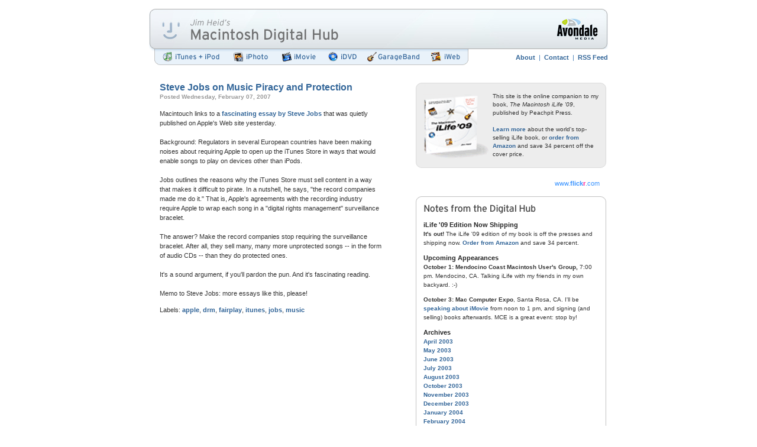

--- FILE ---
content_type: text/html
request_url: http://www.macilife.com/labels/drm.html
body_size: 11963
content:
<!DOCTYPE html PUBLIC "-//W3C//DTD XHTML 1.0 Transitional//EN"
	"http://www.w3.org/TR/xhtml1/DTD/xhtml1-transitional.dtd">

<html xmlns="http://www.w3.org/1999/xhtml" xml:lang="en" lang="en">

<head>
	<link rel="shortcut icon" href="favicon.ico" >
    <meta http-equiv="Content-Type" content="text/html; charset=utf-8"/>
    <meta name="description" content="A companion site for 'The Macintosh iLife' book series, featuring resources and tips for iTunes, iPod, iPhoto, iMovie, iDVD, iWeb, .Mac, and GarageBand.">

	<title>Jim Heid's Mac iLife 09 Site: iTunes, iPod, iPhoto, iMovie, iDVD, GarageBand, iWeb</title>
	
	<link rel="stylesheet" href="http://www.macilife.com/css/main.css" type="text/css" media="screen" />	
    <!--[if IE 6]>
    <link rel="stylesheet" type="text/css" href="http://www.macilife.com/css/ie.css" media="screen" />
    <![endif]-->
<link rel="me" href="http://www.blogger.com/profile/03428872897251631609" />
<link rel="openid.server" href="http://www.blogger.com/openid-server.g" />
</head>

<body>

		<div id="header">
		<a id="home" href="http://www.macilife.com/index.html"></a>
		<!-- <a id="avondale" href="http://www.avondalemedia.com" target="_blank"></a> -->
		</div>

		<div id="navbar">

			<ul id="navtabs">
				<li id="itunes" title="iTunes &amp; iPod"><a href="http://www.macilife.com/itunes/index.html"></a></li>
				<li id="iphoto" title="iPhoto"><a href="http://www.macilife.com/iphoto/index.html"></a></li>
				<li id="imovie" title="iMovie"><a href="http://www.macilife.com/imovie/index.html"></a></li>
				<li id="idvd" title="iDVD"><a href="http://www.macilife.com/idvd/index.html"></a></li>
				<li id="garageband" title="GarageBand"><a href="http://www.macilife.com/garageband/index.html"></a></li>
				<li id="iweb" title="iWeb"><a href="http://www.macilife.com/iweb/index.html"></a></li>
			</ul>

		<div id="nav2">
			<ul>
				<li><a href="../about/index.html">About</a> &nbsp;|&nbsp; </li>
				<li><a href="../contact/index.html">Contact</a> &nbsp;|&nbsp; </li>
				<li><a href="http://feeds.feedburner.com/macilife">RSS Feed</a></li>
			</ul>
		</div>	

		</div> 


	<div id="content-wrap">

	<div id="content-col">

<div class="entry">



    <h1>
        <a href="http://www.macilife.com/2007/02/steve-jobs-on-music-piracy-and.html">Steve Jobs on Music Piracy and Protection</a>
    </h1>
    
    
        <h2>Posted Wednesday, February 07, 2007</h2>
    
    
    <p>Macintouch links to a <a href="http://www.apple.com/hotnews/thoughtsonmusic/">fascinating essay by Steve Jobs</a> that was quietly published on Apple's Web site yesterday.<br /><br />Background: Regulators in several European countries have been making noises about requiring Apple to open up the iTunes Store in ways that would enable songs to play on devices other than iPods.<br /><br />Jobs outlines the reasons why the iTunes Store must sell content in a way that makes it difficult to pirate. In a nutshell, he says, "the record companies made me do it." That is, Apple's agreements with the recording industry require Apple to wrap each song in a "digital rights management" surveillance bracelet.<br /><br />The answer? Make the record companies stop requiring the surveillance bracelet. After all, they sell many, many more unprotected songs -- in the form of audio CDs -- than they do protected ones.<br /><br />It's a sound argument, if you'll pardon the pun. And it's fascinating reading.<br /><br />Memo to Steve Jobs: more essays like this, please!<p class="blogger-labels">Labels: <a rel='tag' href="http://www.macilife.com/labels/apple.html">apple</a>, <a rel='tag' href="http://www.macilife.com/labels/drm.html">drm</a>, <a rel='tag' href="http://www.macilife.com/labels/fairplay.html">fairplay</a>, <a rel='tag' href="http://www.macilife.com/labels/itunes.html">itunes</a>, <a rel='tag' href="http://www.macilife.com/labels/jobs.html">jobs</a>, <a rel='tag' href="http://www.macilife.com/labels/music.html">music</a></p></p>
	
	<br />
	<br />

<script type="text/javascript" src="http://www.blogger.com/static/v1/common/js/761502680-csitaillib.js"></script>
<script>if (typeof(window.attachCsiOnload) != 'undefined' && window.attachCsiOnload != null) { window.attachCsiOnload('ext_blogspot'); }</script>
</div>
<!-- End Blogger code -->	

	
	</div>
	<!-- End Content Column -->
	
	<div id="sidebar">

<div id="book">
<img src="http://www.macilife.com/images/sidebar/book-top.gif" width="322" height="16" alt="" />

	<p>This site is the online companion to my book, <em>The Macintosh iLife '09</em>, published by 
	Peachpit Press.
	<br />
	<br />
        <a href="../about/index.html">Learn more</a> about the world's top-selling iLife book,
        or <a href="http://www.amazon.com/exec/obidos/ASIN/0321601343/ref=nosim/jimheid">order from Amazon</a>
        and save 34 percent off the cover price.
	<br />
	</p>

<img src="http://www.macilife.com/images/sidebar/book-bottom.gif" width="322" height="16" alt="" />
</div>

<!-- Start of Flickr Badge -->
<div id="flickr_badge_uber_wrapper">
<div id="flickr_badge_wrapper">
<script type="text/javascript" src="http://www.flickr.com/badge_code_v2.gne?count=5&amp;display=latest&amp;size=s&amp;layout=x&amp;source=user&amp;user=44124272887@N01"></script>
<a href="http://www.flickr.com" id="flickr_www">www.<strong style="color:#3993ff">flick<span style="color:#ff1c92">r</span></strong>.com</a>
</div>
</div>
<!-- End of Flickr Badge -->

<div id="notes">
<img src="http://www.macilife.com/images/sidebar/hub-top.gif" width="322" height="40" alt="Notes from the Hub" />

<h4>iLife '09 Edition Now Shipping</h4>
<p><strong>It's out!</strong> The iLife '09 edition of my book is off the presses and shipping now. <a href="http://www.amazon.com/exec/obidos/ASIN/0321601343/ref=nosim/jimheid">Order from Amazon</a> and save 34 percent.</p>

<h4>Upcoming Appearances</h4>
<p><strong>October 1: Mendocino Coast Macintosh User's Group,</strong> 7:00 pm. Mendocino, CA. Talking iLife with my friends in my own backyard. :-)</p>
<p><strong>October 3: Mac Computer Expo</strong>, Santa Rosa, CA. I'll be <a href="http://mce2009.crowdvine.com/talks/show/5552">speaking about iMovie</a> from noon to 1 pm, and signing (and selling) books afterwards. MCE is a great event: stop by!</p> 

<h4>Archives</h4>
    <p>
    <a href='http://www.macilife.com/2003_04_01_archive.html'>April 2003</a><br /><a href='http://www.macilife.com/2003_05_01_archive.html'>May 2003</a><br /><a href='http://www.macilife.com/2003_06_01_archive.html'>June 2003</a><br /><a href='http://www.macilife.com/2003_07_01_archive.html'>July 2003</a><br /><a href='http://www.macilife.com/2003_08_01_archive.html'>August 2003</a><br /><a href='http://www.macilife.com/2003_10_01_archive.html'>October 2003</a><br /><a href='http://www.macilife.com/2003_11_01_archive.html'>November 2003</a><br /><a href='http://www.macilife.com/2003_12_01_archive.html'>December 2003</a><br /><a href='http://www.macilife.com/2004_01_01_archive.html'>January 2004</a><br /><a href='http://www.macilife.com/2004_02_01_archive.html'>February 2004</a><br /><a href='http://www.macilife.com/2004_03_01_archive.html'>March 2004</a><br /><a href='http://www.macilife.com/2004_04_01_archive.html'>April 2004</a><br /><a href='http://www.macilife.com/2004_05_01_archive.html'>May 2004</a><br /><a href='http://www.macilife.com/2004_06_01_archive.html'>June 2004</a><br /><a href='http://www.macilife.com/2004_07_01_archive.html'>July 2004</a><br /><a href='http://www.macilife.com/2004_08_01_archive.html'>August 2004</a><br /><a href='http://www.macilife.com/2004_09_01_archive.html'>September 2004</a><br /><a href='http://www.macilife.com/2004_10_01_archive.html'>October 2004</a><br /><a href='http://www.macilife.com/2004_11_01_archive.html'>November 2004</a><br /><a href='http://www.macilife.com/2004_12_01_archive.html'>December 2004</a><br /><a href='http://www.macilife.com/2005_01_01_archive.html'>January 2005</a><br /><a href='http://www.macilife.com/2005_02_01_archive.html'>February 2005</a><br /><a href='http://www.macilife.com/2005_03_01_archive.html'>March 2005</a><br /><a href='http://www.macilife.com/2005_04_01_archive.html'>April 2005</a><br /><a href='http://www.macilife.com/2005_05_01_archive.html'>May 2005</a><br /><a href='http://www.macilife.com/2005_06_01_archive.html'>June 2005</a><br /><a href='http://www.macilife.com/2005_07_01_archive.html'>July 2005</a><br /><a href='http://www.macilife.com/2005_08_01_archive.html'>August 2005</a><br /><a href='http://www.macilife.com/2005_09_01_archive.html'>September 2005</a><br /><a href='http://www.macilife.com/2005_10_01_archive.html'>October 2005</a><br /><a href='http://www.macilife.com/2005_11_01_archive.html'>November 2005</a><br /><a href='http://www.macilife.com/2005_12_01_archive.html'>December 2005</a><br /><a href='http://www.macilife.com/2006_01_01_archive.html'>January 2006</a><br /><a href='http://www.macilife.com/2006_02_01_archive.html'>February 2006</a><br /><a href='http://www.macilife.com/2006_04_01_archive.html'>April 2006</a><br /><a href='http://www.macilife.com/2006_05_01_archive.html'>May 2006</a><br /><a href='http://www.macilife.com/2006_06_01_archive.html'>June 2006</a><br /><a href='http://www.macilife.com/2006_07_01_archive.html'>July 2006</a><br /><a href='http://www.macilife.com/2006_08_01_archive.html'>August 2006</a><br /><a href='http://www.macilife.com/2006_09_01_archive.html'>September 2006</a><br /><a href='http://www.macilife.com/2006_10_01_archive.html'>October 2006</a><br /><a href='http://www.macilife.com/2006_11_01_archive.html'>November 2006</a><br /><a href='http://www.macilife.com/2006_12_01_archive.html'>December 2006</a><br /><a href='http://www.macilife.com/2007_01_01_archive.html'>January 2007</a><br /><a href='http://www.macilife.com/2007_02_01_archive.html'>February 2007</a><br /><a href='http://www.macilife.com/2007_03_01_archive.html'>March 2007</a><br /><a href='http://www.macilife.com/2007_07_01_archive.html'>July 2007</a><br /><a href='http://www.macilife.com/2007_08_01_archive.html'>August 2007</a><br /><a href='http://www.macilife.com/2007_10_01_archive.html'>October 2007</a><br /><a href='http://www.macilife.com/2007_11_01_archive.html'>November 2007</a><br /><a href='http://www.macilife.com/2007_12_01_archive.html'>December 2007</a><br /><a href='http://www.macilife.com/2008_02_01_archive.html'>February 2008</a><br /><a href='http://www.macilife.com/2008_03_01_archive.html'>March 2008</a><br /><a href='http://www.macilife.com/2008_04_01_archive.html'>April 2008</a><br /><a href='http://www.macilife.com/2008_05_01_archive.html'>May 2008</a><br /><a href='http://www.macilife.com/2008_06_01_archive.html'>June 2008</a><br /><a href='http://www.macilife.com/2008_07_01_archive.html'>July 2008</a><br /><a href='http://www.macilife.com/2008_08_01_archive.html'>August 2008</a><br /><a href='http://www.macilife.com/2009_02_01_archive.html'>February 2009</a><br /><a href='http://www.macilife.com/2009_03_01_archive.html'>March 2009</a><br /><a href='http://www.macilife.com/2009_04_01_archive.html'>April 2009</a><br /><a href='http://www.macilife.com/2009_05_01_archive.html'>May 2009</a><br /><a href='http://www.macilife.com/2009_06_01_archive.html'>June 2009</a><br /><a href='http://www.macilife.com/2009_07_01_archive.html'>July 2009</a><br /><a href='http://www.macilife.com/2009_08_01_archive.html'>August 2009</a><br /><a href='http://www.macilife.com/2009_09_01_archive.html'>September 2009</a><br /><a href='http://www.macilife.com/2009_10_01_archive.html'>October 2009</a><br />
    </p>
    
<img src="http://www.macilife.com/images/sidebar/hub-bottom.gif" width="322" height="15" alt="" />

</div>


<p class="copy">
&copy;2007-2009 Jim Heid.
	</div><!-- End Sidebar -->

</div><!-- End Content-Wrap -->

</body>
</html>

--- FILE ---
content_type: text/css
request_url: http://www.macilife.com/css/main.css
body_size: 8023
content:
/*
	----------------------------------------------
	Jim Heid's Mac iLife '06 :: www.macilife.com
	----------------------------------------------
*/

/*	--------------------
	 Global Styles
	--------------------
*/

body {
	margin:0;
	padding:0;
	background: #FFF;
	color:#333333;
	font:11px/16px Verdana, sans-serif;
	text-align:center;
}

a {outline:none; border:0;}

div.hrule {margin:10px 0; border-bottom:1px solid #EBEBEB; clear:both;}

/*	--------------------
	 Header / links
	--------------------
*/

#header {
	margin:15px auto 0 auto;
	background: url(../images/header.jpg) no-repeat;
	width:776px;
	height:68px;
}

		#header a#home {
			margin:0;
			width:325px;
			height:55px;
			border:0;
			outline:none;
			float:left;
		}

		#header a#avondale {
			margin:0;
			width:95px;
			height:68px;
			border:0;
			outline:none;
			float:right;
		}

/*	--------------------	
	 Navbar/tabs Layout
	--------------------
*/
		#navbar {
			margin:0 auto 0 auto;
			padding:0;
			width:776px; 
			height:27px;
			clear:both;
		}
		#navtabs {
			position:relative;
			background:url(../images/navtabs.gif) 0 0 no-repeat;
			margin:0;
			padding:0;
			width:540px; 
			height:27px;
			float:left;
		}
		#navtabs li {
			position:absolute;
			top:0; margin:0; padding:0;
			list-style:none;
		}
		#navtabs li, #navtabs a {
			height:27px; 
			display:block;
		}	

/*	--------------------
	 Tabs: Positioning
	--------------------
*/
		#navtabs li#itunes {
			top:0; 
			left:9px; 
			width:110px;
		}
		#navtabs li#iphoto {
			top:0;
			left:131px;
			width:71px;
		}
		#navtabs li#imovie {
			top:0; 
			left:213px; 
			width:69px;
		}
		#navtabs li#idvd {
			top:0; 
			left:293px; 
			width:59px;
		}
		#navtabs li#garageband {
			top:0; 
			left:360px; 
			width:98px;
		}
		#navtabs li#iweb {
			top:0; 
			left:466px; 
			width:60px;
		}
/*	--------------------
	 Tabs: Rollovers
	--------------------
*/
		#navtabs li#itunes a:hover {
			background:url(../images/navtabs.gif) -9px -27px no-repeat;}
		#navtabs li#iphoto a:hover {
			background:url(../images/navtabs.gif) -131px -27px no-repeat;}
		#navtabs li#imovie a:hover {
			background:url(../images/navtabs.gif) -213px -27px no-repeat;}
		#navtabs li#idvd a:hover {
			background:url(../images/navtabs.gif) -293px -27px no-repeat;}
		#navtabs li#garageband a:hover {
			background:url(../images/navtabs.gif) -360px -27px no-repeat;}
		#navtabs li#iweb a:hover {
			background:url(../images/navtabs.gif) -466px -27px no-repeat;}

/*	----------------------------------------
	 Current Page: Tabs On, Links Off
	----------------------------------------
*/
		body#pg1 li#itunes {
			background:url(../images/navtabs.gif) -9px -54px no-repeat;}
		body#pg1 li#itunes a {display:none;}
	
		body#pg2 li#iphoto {
			background:url(../images/navtabs.gif) -131px -54px no-repeat;}
		body#pg2 li#iphoto a {display:none;}

		body#pg3 li#imovie {
			background:url(../images/navtabs.gif) -213px -54px no-repeat;}
		body#pg3 li#imovie a {display:none;}

		body#pg4 li#idvd {
			background:url(../images/navtabs.gif) -293px -54px no-repeat;}
		body#pg4 li#idvd a {display:none;}

		body#pg5 li#garageband {
			background:url(../images/navtabs.gif) -360px -54px no-repeat;}
		body#pg5 li#garageband a {display:none;}

		body#pg6 li#iweb {
			background:url(../images/navtabs.gif) -466px -54px no-repeat;}
		body#pg6 li#iweb a {display:none;}


/*	----------------------------------------
	 Secondary Nav: about, archives, contact
	----------------------------------------
*/
		#nav2 {
			margin:6px 0 0 0;
			padding:0;
			float:right;
			text-align:right;
			color:#437cb5;
		}
		#nav2 ul {
			margin:0;
			padding:0;
			display:inline;
			text-align:right;
			list-style-type:none;
		}
		#nav2 li {
			display:inline;
		}

/*	--------------------
	 Content layout
	--------------------
*/

#content-wrap {
	margin:30px auto 0 auto;
	width:776px;
}

#content-col {
	margin:0 0 0 18px;
	width:350px;
	float:left;
}

#sidebar {
	margin:0;
	width:325px;
	float:right;
}


/*	--------------------
	 Blog Entry Styles
	--------------------
*/

div.entry {
	margin:0;
	padding:0 0 25px 0;
	width:375px;
	text-align:left;
	clear:both;
}

h1 {
	margin:0;
	padding:0;
	font-size:16px;
	color:#626262;
}

h2 {
	margin:0;
	padding:0;
	font-size:10px;
	color:#999;
}
h3 {
	margin:0;
	padding:0;
	font-size:13px;
	color:#999;
}
h4 {
	margin:0 0 0 13px;
	padding:0;
	font-size:11px;
	color:#252525;
}

div.entry p {
	margin:12px 0 0 0;
	padding:0;
}

div.entry blockquote {
	margin:12px 20px 0 12px;
	padding:0;
	font-size:10px;
	font-style:italic;
	color:#626262;
}

div.entry p img {
	margin:10px 0 0 0;
	padding:2px;
	border:1px solid #CCC;
	clear:both;
} 

/*	--------------------
	 Link States
	--------------------
*/

#nav2 a:link, h1 a:link, div.entry p a:link, 
#book p a:link, #notes a:link, #left-col p a:link,
#mid-col p a:link, #right-col p a:link {
	font-weight:bold; color:#336699; text-decoration:none;
}
#nav2 a:visited, div.entry p a:visited, h1 a:visited, 
#book p a:visited, #notes a:visited, #left-col p a:visited, 
#mid-col p a:visited, #right-col p a:visited {
	font-weight:bold; color:#336699; text-decoration:none;
}
#nav2 a:hover, h1 a:hover, div.entry p a:hover, 
#book p a:hover, #notes a:hover, #left-col p a:hover, 
#mid-col p a:hover, #right-col p a:hover {
	font-weight:bold; color:#498ed2; text-decoration:underline;
}

/*	--------------------
	 Sidebar Items
	--------------------
*/

#book {
	margin:0;
	background:url(../images/sidebar/book-bg.gif) repeat-y 0 16px;
	width:322px;
	clear:both;
}

#book img {
	float:left;
	vertical-align:middle;
}

#book p {
	margin:0 10px 0 130px;
	font-size:10px;
	line-height:14px;
	text-align:left;
}

/*	--------------------
	 Notes from the hub 
	--------------------
*/

#notes {
	margin:5px 0 0 0;
	background:url(../images/sidebar/hub-bg.gif) repeat-y;
	width:322px;
	text-align:left;
	clear:both;
}
#notes img.ebay {
	margin:6px 6px 3px 0;
	float:left;
	vertical-align:middle;
}

#notes p {
	margin:0 13px 0 13px;
	padding:0 0 10px 0;
	font-size:10px;
	line-height:15px;
	text-align:left;
}

/*	--------------------
	 Flickr strip
	--------------------
*/

#flickr_badge_uber_wrapper {margin-top:25px; text-align:right; width:322px;}
#flickr_badge_wrapper {padding:10px 0 10px 0;}
.flickr_badge_image {margin:0 5px 5px 5px; display:inline;}
.flickr_badge_image img {width:36px; height:36px; border: 1px solid #CCCCCC !important;}
#flickr_badge_source {text-align:left; margin:0 10px 0 10px;}
#flickr_badge_icon {float:left; margin-right:5px;}
#flickr_www {display:block; padding:0 10px 0 10px !important; font: 11px Arial, Helvetica, sans-serif !important; color:#3993ff !important;}
#flickr_badge_uber_wrapper a:hover,
#flickr_badge_uber_wrapper a:link,
#flickr_badge_uber_wrapper a:active,
#flickr_badge_uber_wrapper a:visited {text-decoration:none !important; background:inherit !important;color:#99CCFF;}
#flickr_badge_wrapper {background-color:#ffffff;border: solid 1px #FFFFFF}
#flickr_badge_source {padding:0 !important; font: 11px Arial, Helvetica, sans-serif !important; color:#666666 !important;}


/*
----------------------------------------------
	Sub Pages: itunes, imovie, etc...
----------------------------------------------
*/

#left-col {
	margin:0 0 0 18px;
	padding:0 20px 25px 0;
	width:155px;
	text-align:left;
	float:left;
}

#mid-col {
	margin:0;
	padding:0 19px 25px 20px;
	width:240px;
	text-align:left;
	float:left;
	border-left:1px solid #EBEBEB;
	border-right:1px solid #EBEBEB;
}

#right-col {
	margin:0 12px 0 0;
	padding:0 0 25px 0;
	width:268px;
	text-align:left;
	float:right;
}

	#right-col p.book {
		margin-bottom:35px;
	}
	#right-col p.book img {
		float:left;
	}
	span.note {
		font-size:10px;
		font-style:italic; 
		color:#898989;
	}
	p.amazon {
		margin:0;
		padding:0;
		font:10px "Gill Sans", Helvetica, Verdana, sans-serif;
		color:#898989;
		text-transform:uppercase;
		vertical-align:bottom;
		letter-spacing:1px;
		text-align:center;
	}




























--- FILE ---
content_type: text/javascript
request_url: http://www.blogger.com/static/v1/common/js/761502680-csitaillib.js
body_size: 653
content:
var a=window,b="load",i="jstiming",k="addEventListener";if(a[i]){a[i].a={};a[i].c=1;function n(c,d,g){var e=c.t[d],j=c.t.start;if(!e||!(j||g))return undefined;e=c.t[d][0];j=g!=undefined?g:j[0];return e-j}a[i].report=function(c,d,g){var e="";if(a[i].pt){e+="&srt="+a[i].pt;delete a[i].pt}try{if(a.external&&a.external.tran)e+="&tran="+a.external.tran;else if(a.gtbExternal&&a.gtbExternal.tran)e+="&tran="+a.gtbExternal.tran()}catch(j){}if(c.b)e+="&"+c.b;var h=c.t,t=h.start,o=[],l=[];for(var f in h)if(f!="start")if(f.indexOf("_")!=0){var m=h[f][1];if(m)h[m]&&
l.push(f+"."+n(c,f,h[m][0]));else t&&o.push(f+"."+n(c,f))}delete h.start;if(d)for(var p in d)e+="&"+p+"="+d[p];c=[g?g:"http://csi.gstatic.com/csi","?v=3","&s="+(a[i].sn||"blogger")+"&action=",c.name,l.length?"&it="+l.join(","):"",e,"&rt=",o.join(",")].join("");d=new Image;var q=a[i].c++;a[i].a[q]=d;d.onload=d.onerror=function(){delete a[i].a[q]};d.src=c;d=null;return c}};a[i]&&a[i][b].tick("bundleJsStart");function r(){a[i][b].tick("ol")}function s(c){a[i][b].tick("prt");a[i][b].name=c;a[k]?a[k]("load",r,false):a.attachEvent("onload",r);a[k]?a[k]("beforeunload",u,false):a.attachEvent("onbeforeunload",u)}function u(){a[i].report(a[i][b])}a.attachCsiOnload=s;
